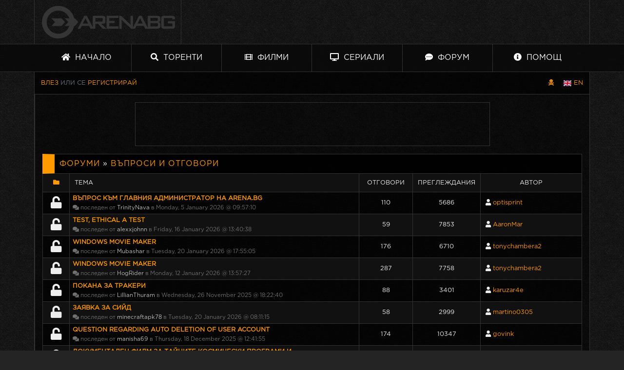

--- FILE ---
content_type: text/html; charset=UTF-8
request_url: https://arenabg.com/bg/forums/vyprosi-i-otgovori-f6.html
body_size: 24001
content:
<!doctype html>
<html lang="bg">
<head>
<meta charset="utf-8">
<title>Въпроси и отговори &raquo; Форуми &raquo; ArenaBG</title>
<meta name="description" content="Въпроси и отговори">

<meta name="viewport" content="width=device-width, initial-scale=1, shrink-to-fit=no">
<meta name="author" content="zxvf">
<link rel="alternate" hreflang="x-default" href="https://arenabg.com/en/forums/vyprosi-i-otgovori-f6.html">
<link rel="alternate" href="https://arenabg.com/bg/forums/vyprosi-i-otgovori-f6.html" hreflang="bg-bg">
<link rel="alternate" href="https://arenabg.com/en/forums/vyprosi-i-otgovori-f6.html" hreflang="en-gb">
<link rel="shortcut icon" href="https://cdn.arenabg.com/share/default/img/favicon.png">
<meta property="og:url" content="https://arenabg.com/bg/forums/vyprosi-i-otgovori-f6.html">
<meta property="og:type" content="article">
<meta property="og:title" content="Въпроси и отговори &raquo; Форуми">
<meta property="og:description" content="Въпроси и отговори">
<meta property="fb:app_id" content="505309802842924">

<link rel="preload" href="https://cdn.arenabg.com/share/default/css/fonts/GothaProReg.woff" as="font" type="font/woff" crossorigin>
<link rel="preload" href="https://cdn.arenabg.com/share/default/css/fonts/GothaProBla.woff" as="font" type="font/woff" crossorigin>
<link rel="preload" href="https://cdn.arenabg.com/share/default/css/fonts/GothaProLig.woff" as="font" type="font/woff" crossorigin>
<link rel="preload" href="https://cdn.arenabg.com/share/default/css/fonts/GothaProMed.woff" as="font" type="font/woff" crossorigin>
<link rel="preload" href="https://cdn.arenabg.com/share/default/css/fonts/GothaProLigIta.woff" as="font" type="font/woff" crossorigin>
<link rel="preload" href="https://cdn.arenabg.com/share/default/css/fonts/GothaProBol.woff" as="font" type="font/woff" crossorigin>
<link rel="preload" href="https://cdn.arenabg.com/share/default/css/fonts/GothamProMediumItalic.woff" as="font" type="font/woff" crossorigin>
<link href="https://cdn.arenabg.com/share/default/css/app.min.css?v=80df1b65bb3a5f8233bb3935ab62c080" media="all" rel="stylesheet">
<link rel="apple-touch-icon" sizes="180x180" href="https://cdn.arenabg.com/share/default/img/favicon/apple-touch-icon.png">
<link rel="icon" type="image/png" sizes="32x32" href="https://cdn.arenabg.com/share/default/img/favicon/favicon-32x32.png">
<link rel="icon" type="image/png" sizes="16x16" href="https://cdn.arenabg.com/share/default/img/favicon/favicon-16x16.png">
<meta name="clickaine-site-verification" content="143c5425cdbb3eda6de46172596fc093437f3ea47c21819aa0f3250309cf0fcecb53bc74caac56797d557fe0c6549ac37896b741fd06bd2a86c57e3558bef1dc">
<meta name="a.validate.02" content="6dVpJbDusLIIZNQAttL0n461KXQpZhZHhp8g">
<meta name="site-verification" content="fe793eeb059496fa591fd74b07a3c7a9">
</head>



<body>

	<div id="hover"></div>	
	
	<div id="overlay" class="d-none"></div>

	<header class="container">
		
		<div class="row align-items-center">
			
			<div class="col-12 col-sm-3 py-2"><a href="/bg/"><img rel="prefetch" src="https://cdn.arenabg.com/share/default/img/logo.png" alt="ArenaBG" width="273" height="67" class="d-block mx-auto m-2 m-md-0"></a></div>

			<div class="d-none d-sm-block col-sm-9 pr-sm-0">
			
				<div id="spot-1" class="border-left w-100 text-center">
				
					<div data-cl-spot="2090291"></div>

				</div>
				
			</div>
			
		</div>
		
	</header>
	
	<nav class="arena-nav d-none d-md-block nav-sticky">
	
		<div class="container d-sm-flex flex-column flex-md-row justify-content-between">
			
			<a class="py-3 border-right btn-special" href="/bg/"><i class="fas fa-home"></i> Начало</a>
			<a class="py-3 border-right btn-special" href="/bg/browse/"><i class="fas fa-search"></i> Торенти</a>
			<a class="py-3 border-right btn-special" href="/bg/catalog/filmi-c1.html"><i class="fas fa-film"></i> Филми</a>
			<a class="py-3 border-right btn-special" href="/bg/catalog/seriali-c2.html"><i class="fas fa-desktop"></i> Сериали</a>
			<a class="py-3 border-right" href="https://forum.arenabg.com" target="_blank"><i class="fas fa-comment-dots"></i> Форум</a>
			<a class="py-3" href="/bg/help/"><i class="fas fa-info-circle"></i> Помощ</a>
			
		</div>
		
	</nav>
	
	<nav class="arena-nav-mobile d-block d-sm-none">
	
		<div class="row no-gutters">
		
			<div class="col-6"><a class="py-3 px-3 nav-link" href="/bg/"><i class="fas fa-home"></i> Начало</a></div>
			<div class="col-6"><a class="py-3 px-3 nav-link" href="/bg/browse/"><i class="fas fa-search"></i> Торенти</a></div>
			<div class="col-6"><a class="py-3 px-3 nav-link" href="/bg/catalog/filmi-c1.html"><i class="fas fa-film"></i> Филми</a></div>
			<div class="col-6"><a class="py-3 px-3 nav-link" href="/bg/catalog/seriali-c2.html"><i class="fas fa-desktop"></i> Сериали</a></div>
			<div class="col-6"><a class="py-3 px-3 nav-link" href="https://forum.arenabg.com/" target="_blank"><i class="fas fa-comment-dots"></i> Форум</a></div>
			<div class="col-6"><a class="py-3 px-3 nav-link" href="/bg/help/"><i class="fas fa-info-circle"></i> Помощ</a></div>
			
		</ul>
		
	</nav>
	
	<main class="container border-bottom">
		
		
		<div class="row">
			
			<div class="col-8 col-md-10 col-nav text-left text-muted">

				
					<a class="d-md-inline-block" href="/bg/users/signin/">Влез</a> или се
					
					<a class="d-md-inline-block" href="/bg/users/signup/">Регистрирай</a>
					

				
			</div>

			<div class="col-4 col-md-2 col-nav text-right">
					
				
					<a href="/bg/pirate/" aria-label="Пиратски скин" class="change-skin mr-3" data-toggle="tooltip" title="Пиратски скин"><i class="fas fa-skull-crossbones"></i></a>
					

				
					<div class="d-inline text-white">
						
						
					</div>
					
				
					<div class="d-inline text-white">
						
						
							<a href="/en/forums/vyprosi-i-otgovori-f6.html"><span class="flag-icon flag-icon-en" alt="EN"></span> EN</a>
							
						
					</div>
					
					

			</div>
			
		</div>
		
		
		<div class="row">
			
			<div class="col-12 col-sm-12 col-md-12 col-lg-12 pb-3 pt-3" id="container">
				
				
				<div id="spot-4" class="mb-3 d-none d-sm-block border">
					
					<div data-cl-spot="2090291"></div>
					
				</div>
				
				<div id="spot-4-mobile" class="mb-3 d-none border">mobile spot 4</div>

				
<div class="row">

	<div class="col-12">
		
		<div class="card mb-3">
		
			<div class="card-header"><h1><a href="/bg/forums/">Форуми</a> &raquo; <a href="/bg/forums/vyprosi-i-otgovori-f6.html">Въпроси и отговори</a></h1></div>

			<div class="card-body table-responsive">
				
				<table class="table table-striped table-bordered border-top-none">
				
					<thead>
					
						<th class="text-center text-arena w-5"><i class="fa fa-folder"></i></th>
						<th class="topic">Тема</th>
						<th class="w-10 text-center topics">Отговори</th>
						<th class="w-10 comments">Преглeждания</th>
						<th class="last-comments text-center">Автор</th>

					</thead>
					
					<tbody>
						
							
							
							
							<tr>
							
								<td class="p-0 align-middle text-center">
								
									
										<i class="fas fa-unlock fa-2x"></i>
										
									
								</td>
								
								<td class="filename align-middle">
		
									<div class="position-relative">
											
										<div class="d-block">

											<a href="/bg/forums/vypros-kym-glavniya-administrator-na-arena-bg-t473476.html" class="font-weight-bold">ВЪПРОС КЪМ ГЛАВНИЯ АДМИНИСТРАТОР НА ARENA.BG</a>
											
											
										</div>
										
										
											<div class="d-block">
											
												<small>
													
													<i class="fa fa-comments"></i> последен от <a href="/bg/users/trinitynava-u4952260.html">TrinityNava</a> в Monday,  5 January 2026 @ 09:57:10
												
												</small>
												
											</div>
											
										
									</div>
									
								</td>
								<td class="align-middle text-center">
									
									
									
										110
										
									
								</td>
								<td class="align-middle text-center">5686</td>
								<td class="align-middle"><i class="fas fa-user"></i> <a href="/bg/users/optisprint-u238093.html">optisprint</a></td>

							</tr>
							
							
							
							
							<tr>
							
								<td class="p-0 align-middle text-center">
								
									
										<i class="fas fa-unlock fa-2x"></i>
										
									
								</td>
								
								<td class="filename align-middle">
		
									<div class="position-relative">
											
										<div class="d-block">

											<a href="/bg/forums/test-ethical-a-test-t468765.html" class="font-weight-bold">TEST, ETHICAL A TEST</a>
											
											
										</div>
										
										
											<div class="d-block">
											
												<small>
													
													<i class="fa fa-comments"></i> последен от <a href="/bg/users/alexxjohnn-u4966897.html">alexxjohnn</a> в Friday, 16 January 2026 @ 13:40:38
												
												</small>
												
											</div>
											
										
									</div>
									
								</td>
								<td class="align-middle text-center">
									
									
									
										59
										
									
								</td>
								<td class="align-middle text-center">7853</td>
								<td class="align-middle"><i class="fas fa-user"></i> <a href="/bg/users/aaronmar-u4462538.html">AaronMar</a></td>

							</tr>
							
							
							
							
							<tr>
							
								<td class="p-0 align-middle text-center">
								
									
										<i class="fas fa-unlock fa-2x"></i>
										
									
								</td>
								
								<td class="filename align-middle">
		
									<div class="position-relative">
											
										<div class="d-block">

											<a href="/bg/forums/windows-movie-maker-t467360.html" class="font-weight-bold">WINDOWS MOVIE MAKER</a>
											
											
										</div>
										
										
											<div class="d-block">
											
												<small>
													
													<i class="fa fa-comments"></i> последен от <a href="/bg/users/mubashar-u4967087.html">Mubashar</a> в Tuesday, 20 January 2026 @ 17:55:05
												
												</small>
												
											</div>
											
										
									</div>
									
								</td>
								<td class="align-middle text-center">
									
									
									
										176
										
									
								</td>
								<td class="align-middle text-center">6710</td>
								<td class="align-middle"><i class="fas fa-user"></i> <a href="/bg/users/tonychambera2-u4458536.html">tonychambera2</a></td>

							</tr>
							
							
							
							
							<tr>
							
								<td class="p-0 align-middle text-center">
								
									
										<i class="fas fa-unlock fa-2x"></i>
										
									
								</td>
								
								<td class="filename align-middle">
		
									<div class="position-relative">
											
										<div class="d-block">

											<a href="/bg/forums/windows-movie-maker-t467361.html" class="font-weight-bold">WINDOWS MOVIE MAKER</a>
											
											
										</div>
										
										
											<div class="d-block">
											
												<small>
													
													<i class="fa fa-comments"></i> последен от <a href="/bg/users/hogrider-u4963943.html">HogRider</a> в Monday, 12 January 2026 @ 13:57:27
												
												</small>
												
											</div>
											
										
									</div>
									
								</td>
								<td class="align-middle text-center">
									
									
									
										287
										
									
								</td>
								<td class="align-middle text-center">7758</td>
								<td class="align-middle"><i class="fas fa-user"></i> <a href="/bg/users/tonychambera2-u4458536.html">tonychambera2</a></td>

							</tr>
							
							
							
							
							<tr>
							
								<td class="p-0 align-middle text-center">
								
									
										<i class="fas fa-unlock fa-2x"></i>
										
									
								</td>
								
								<td class="filename align-middle">
		
									<div class="position-relative">
											
										<div class="d-block">

											<a href="/bg/forums/pokana-za-trakeri-t467357.html" class="font-weight-bold">ПОКАНА ЗА ТРАКЕРИ</a>
											
											
										</div>
										
										
											<div class="d-block">
											
												<small>
													
													<i class="fa fa-comments"></i> последен от <a href="/bg/users/lillianthuram-u4933511.html">LillianThuram</a> в Wednesday, 26 November 2025 @ 18:22:40
												
												</small>
												
											</div>
											
										
									</div>
									
								</td>
								<td class="align-middle text-center">
									
									
									
										88
										
									
								</td>
								<td class="align-middle text-center">3401</td>
								<td class="align-middle"><i class="fas fa-user"></i> <a href="/bg/users/karuzar4e-u2631.html">karuzar4e</a></td>

							</tr>
							
							
							
							
							<tr>
							
								<td class="p-0 align-middle text-center">
								
									
										<i class="fas fa-unlock fa-2x"></i>
										
									
								</td>
								
								<td class="filename align-middle">
		
									<div class="position-relative">
											
										<div class="d-block">

											<a href="/bg/forums/zayavka-za-siid-t467356.html" class="font-weight-bold">ЗАЯВКА ЗА СИЙД</a>
											
											
										</div>
										
										
											<div class="d-block">
											
												<small>
													
													<i class="fa fa-comments"></i> последен от <a href="/bg/users/minecraftapk78-u4957440.html">minecraftapk78</a> в Tuesday, 20 January 2026 @ 08:11:15
												
												</small>
												
											</div>
											
										
									</div>
									
								</td>
								<td class="align-middle text-center">
									
									
									
										58
										
									
								</td>
								<td class="align-middle text-center">2999</td>
								<td class="align-middle"><i class="fas fa-user"></i> <a href="/bg/users/martino0305-u915560.html">martino0305</a></td>

							</tr>
							
							
							
							
							<tr>
							
								<td class="p-0 align-middle text-center">
								
									
										<i class="fas fa-unlock fa-2x"></i>
										
									
								</td>
								
								<td class="filename align-middle">
		
									<div class="position-relative">
											
										<div class="d-block">

											<a href="/bg/forums/question-regarding-auto-deletion-of-user-account-t467355.html" class="font-weight-bold">QUESTION REGARDING AUTO DELETION OF USER ACCOUNT</a>
											
											
										</div>
										
										
											<div class="d-block">
											
												<small>
													
													<i class="fa fa-comments"></i> последен от <a href="/bg/users/manisha69-u4964108.html">manisha69</a> в Thursday, 18 December 2025 @ 12:41:55
												
												</small>
												
											</div>
											
										
									</div>
									
								</td>
								<td class="align-middle text-center">
									
									
									
										174
										
									
								</td>
								<td class="align-middle text-center">10347</td>
								<td class="align-middle"><i class="fas fa-user"></i> <a href="/bg/users/govink-u4412364.html">govink</a></td>

							</tr>
							
							
							
							
							<tr>
							
								<td class="p-0 align-middle text-center">
								
									
										<i class="fas fa-unlock fa-2x"></i>
										
									
								</td>
								
								<td class="filename align-middle">
		
									<div class="position-relative">
											
										<div class="d-block">

											<a href="/bg/forums/dokumentalen-film-za-tainite-kosmicheski-programi-i-tehnologii-teglete-t467352.html" class="font-weight-bold">ДОКУМЕНТАЛЕН ФИЛМ ЗА ТАЙНИТЕ КОСМИЧЕСКИ ПРОГРАМИ И...</a>
											
											
										</div>
										
										
											<div class="d-block">
											
												<small>
													
													<i class="fa fa-comments"></i> последен от <a href="/bg/users/mrsimon0007-u4959233.html">mrsimon0007</a> в Thursday, 18 December 2025 @ 19:50:10
												
												</small>
												
											</div>
											
										
									</div>
									
								</td>
								<td class="align-middle text-center">
									
									
									
										49
										
									
								</td>
								<td class="align-middle text-center">2525</td>
								<td class="align-middle"><i class="fas fa-user"></i> <a href="/bg/users/shenerh-u183997.html">shenerh</a></td>

							</tr>
							
							
							
							
							<tr>
							
								<td class="p-0 align-middle text-center">
								
									
										<i class="fas fa-unlock fa-2x"></i>
										
									
								</td>
								
								<td class="filename align-middle">
		
									<div class="position-relative">
											
										<div class="d-block">

											<a href="/bg/forums/zayavki-t467338.html" class="font-weight-bold">ЗАЯВКИ</a>
											
											
										</div>
										
										
											<div class="d-block">
											
												<small>
													
													<i class="fa fa-comments"></i> последен от <a href="/bg/users/muzamilimam83-u4967136.html">muzamilimam83</a> в Wednesday, 21 January 2026 @ 12:12:50
												
												</small>
												
											</div>
											
										
									</div>
									
								</td>
								<td class="align-middle text-center">
									
									
									
										52
										
									
								</td>
								<td class="align-middle text-center">2323</td>
								<td class="align-middle"><i class="fas fa-user"></i> <a href="/bg/users/naturalsynthetic-u230444.html">naturalsynthetic</a></td>

							</tr>
							
							
							
							
							<tr>
							
								<td class="p-0 align-middle text-center">
								
									
										<i class="fas fa-unlock fa-2x"></i>
										
									
								</td>
								
								<td class="filename align-middle">
		
									<div class="position-relative">
											
										<div class="d-block">

											<a href="/bg/forums/--t467337.html" class="font-weight-bold">ΠΡΟΒΛΗΜΑ ΜΕ ΚΑΤΕΒΑΣΜΑ ΤΑΙΝΙΑΣ</a>
											
											
										</div>
										
										
											<div class="d-block">
											
												<small>
													
													<i class="fa fa-comments"></i> последен от <a href="/bg/users/selectbb-u4958452.html">selectbb</a> в Wednesday,  3 September 2025 @ 20:01:22
												
												</small>
												
											</div>
											
										
									</div>
									
								</td>
								<td class="align-middle text-center">
									
									
									
										83
										
									
								</td>
								<td class="align-middle text-center">3680</td>
								<td class="align-middle"><i class="fas fa-user"></i> <a href="/bg/users/manolo007-u4267456.html">manolo007</a></td>

							</tr>
							
							
							
							
							<tr>
							
								<td class="p-0 align-middle text-center">
								
									
										<i class="fas fa-unlock fa-2x"></i>
										
									
								</td>
								
								<td class="filename align-middle">
		
									<div class="position-relative">
											
										<div class="d-block">

											<a href="/bg/forums/svalyane-na-torent-t466578.html" class="font-weight-bold">СВАЛЯНЕ НА ТОРЕНТ</a>
											
											
										</div>
										
										
											<div class="d-block">
											
												<small>
													
													<i class="fa fa-comments"></i> последен от <a href="/bg/users/kaleemjaan-u4962504.html">kaleemjaan</a> в Wednesday, 31 December 2025 @ 01:50:26
												
												</small>
												
											</div>
											
										
									</div>
									
								</td>
								<td class="align-middle text-center">
									
									
									
										71
										
									
								</td>
								<td class="align-middle text-center">10187</td>
								<td class="align-middle"><i class="fas fa-user"></i> <a href="/bg/users/jamesmetal-u3706435.html">jamesmetal</a></td>

							</tr>
							
							
							
							
							<tr>
							
								<td class="p-0 align-middle text-center">
								
									
										<i class="fas fa-unlock fa-2x"></i>
										
									
								</td>
								
								<td class="filename align-middle">
		
									<div class="position-relative">
											
										<div class="d-block">

											<a href="/bg/forums/kak-da-stana-yploudyr-t466577.html" class="font-weight-bold">КАК ДА СТАНА ЪПЛОУДЪР</a>
											
											
										</div>
										
										
											<div class="d-block">
											
												<small>
													
													<i class="fa fa-comments"></i> последен от <a href="/bg/users/andilov-u4961843.html">Andilov</a> в Friday, 16 January 2026 @ 16:34:52
												
												</small>
												
											</div>
											
										
									</div>
									
								</td>
								<td class="align-middle text-center">
									
									
									
										53
										
									
								</td>
								<td class="align-middle text-center">2887</td>
								<td class="align-middle"><i class="fas fa-user"></i> <a href="/bg/users/voxpopuli1_arenabg-u4193018.html">voxpopuli1_arenabg</a></td>

							</tr>
							
							
							
							
							<tr>
							
								<td class="p-0 align-middle text-center">
								
									
										<i class="fas fa-unlock fa-2x"></i>
										
									
								</td>
								
								<td class="filename align-middle">
		
									<div class="position-relative">
											
										<div class="d-block">

											<a href="/bg/forums/immortals-fenyx-rising-t466558.html" class="font-weight-bold">IMMORTALS FENYX RISING</a>
											
											
										</div>
										
										
											<div class="d-block">
											
												<small>
													
													<i class="fa fa-comments"></i> последен от <a href="/bg/users/movies123v-u4905932.html">movies123v</a> в Tuesday,  6 January 2026 @ 06:48:05
												
												</small>
												
											</div>
											
										
									</div>
									
								</td>
								<td class="align-middle text-center">
									
									
									
										106
										
									
								</td>
								<td class="align-middle text-center">4000</td>
								<td class="align-middle"><i class="fas fa-user"></i> <a href="/bg/users/npoto-u37829.html">nPoTo</a></td>

							</tr>
							
							
							
							
							<tr>
							
								<td class="p-0 align-middle text-center">
								
									
										<i class="fas fa-unlock fa-2x"></i>
										
									
								</td>
								
								<td class="filename align-middle">
		
									<div class="position-relative">
											
										<div class="d-block">

											<a href="/bg/forums/torenti-bez-siidyri-t466557.html" class="font-weight-bold">ТОРЕНТИ БЕЗ СИЙДЪРИ</a>
											
											
										</div>
										
										
											<div class="d-block">
											
												<small>
													
													<i class="fa fa-comments"></i> последен от <a href="/bg/users/ecsyrgray-u4964418.html">Ecsyrgray</a> в Wednesday,  7 January 2026 @ 06:15:58
												
												</small>
												
											</div>
											
										
									</div>
									
								</td>
								<td class="align-middle text-center">
									
									
									
										39
										
									
								</td>
								<td class="align-middle text-center">2700</td>
								<td class="align-middle"><i class="fas fa-user"></i> <a href="/bg/users/kriso12333-u3315258.html">Kriso12333</a></td>

							</tr>
							
							
							
							
							<tr>
							
								<td class="p-0 align-middle text-center">
								
									
										<i class="fas fa-unlock fa-2x"></i>
										
									
								</td>
								
								<td class="filename align-middle">
		
									<div class="position-relative">
											
										<div class="d-block">

											<a href="/bg/forums/shte-pusnete-li-rss-t466533.html" class="font-weight-bold">ЩЕ ПУСНЕТЕ ЛИ RSS?</a>
											
											
										</div>
										
										
											<div class="d-block">
											
												<small>
													
													<i class="fa fa-comments"></i> последен от <a href="/bg/users/aalyan123-u4967122.html">aalyan123</a> в Wednesday, 21 January 2026 @ 04:45:55
												
												</small>
												
											</div>
											
										
									</div>
									
								</td>
								<td class="align-middle text-center">
									
									
									
										401
										
									
								</td>
								<td class="align-middle text-center">12130</td>
								<td class="align-middle"><i class="fas fa-user"></i> <a href="/bg/users/shemata-u10828.html">shemata</a></td>

							</tr>
							
							
							
							
							<tr>
							
								<td class="p-0 align-middle text-center">
								
									
										<i class="fas fa-unlock fa-2x"></i>
										
									
								</td>
								
								<td class="filename align-middle">
		
									<div class="position-relative">
											
										<div class="d-block">

											<a href="/bg/forums/adobe-flash-player-t466530.html" class="font-weight-bold">ADOBE FLASH PLAYER</a>
											
											
										</div>
										
										
											<div class="d-block">
											
												<small>
													
													<i class="fa fa-comments"></i> последен от <a href="/bg/users/alexold-u4954965.html">Alexold</a> в Wednesday,  7 January 2026 @ 22:02:31
												
												</small>
												
											</div>
											
										
									</div>
									
								</td>
								<td class="align-middle text-center">
									
									
									
										54
										
									
								</td>
								<td class="align-middle text-center">4019</td>
								<td class="align-middle"><i class="fas fa-user"></i> <a href="/bg/users/mihaliat-u3629654.html">mihaliat</a></td>

							</tr>
							
							
							
							
							<tr>
							
								<td class="p-0 align-middle text-center">
								
									
										<i class="fas fa-unlock fa-2x"></i>
										
									
								</td>
								
								<td class="filename align-middle">
		
									<div class="position-relative">
											
										<div class="d-block">

											<a href="/bg/forums/redakciya-na-profil-t466522.html" class="font-weight-bold">РЕДАКЦИЯ НА ПРОФИЛ</a>
											
											
										</div>
										
										
											<div class="d-block">
											
												<small>
													
													<i class="fa fa-comments"></i> последен от <a href="/bg/users/jamesu-u4964576.html">jamesu</a> в Wednesday, 14 January 2026 @ 12:24:23
												
												</small>
												
											</div>
											
										
									</div>
									
								</td>
								<td class="align-middle text-center">
									
									
									
										60
										
									
								</td>
								<td class="align-middle text-center">2632</td>
								<td class="align-middle"><i class="fas fa-user"></i> <a href="/bg/users/angello-u24555.html">AnGeLLo</a></td>

							</tr>
							
							
							
							
							<tr>
							
								<td class="p-0 align-middle text-center">
								
									
										<i class="fas fa-unlock fa-2x"></i>
										
									
								</td>
								
								<td class="filename align-middle">
		
									<div class="position-relative">
											
										<div class="d-block">

											<a href="/bg/forums/siidvane-t466520.html" class="font-weight-bold">СИЙДВАНЕ</a>
											
											
										</div>
										
										
											<div class="d-block">
											
												<small>
													
													<i class="fa fa-comments"></i> последен от <a href="/bg/users/warda-u4964608.html">warda</a> в Thursday, 25 December 2025 @ 16:03:46
												
												</small>
												
											</div>
											
										
									</div>
									
								</td>
								<td class="align-middle text-center">
									
									
									
										42
										
									
								</td>
								<td class="align-middle text-center">3079</td>
								<td class="align-middle"><i class="fas fa-user"></i> <a href="/bg/users/patence-78-u325610.html">patence 78</a></td>

							</tr>
							
							
							
							
							<tr>
							
								<td class="p-0 align-middle text-center">
								
									
										<i class="fas fa-unlock fa-2x"></i>
										
									
								</td>
								
								<td class="filename align-middle">
		
									<div class="position-relative">
											
										<div class="d-block">

											<a href="/bg/forums/razdel-filmi-t466507.html" class="font-weight-bold">РАЗДЕЛ ФИЛМИ</a>
											
											
										</div>
										
										
											<div class="d-block">
											
												<small>
													
													<i class="fa fa-comments"></i> последен от <a href="/bg/users/lesley-u4966705.html">Lesley</a> в Monday, 12 January 2026 @ 05:20:44
												
												</small>
												
											</div>
											
										
									</div>
									
								</td>
								<td class="align-middle text-center">
									
									
									
										45
										
									
								</td>
								<td class="align-middle text-center">2518</td>
								<td class="align-middle"><i class="fas fa-user"></i> <a href="/bg/users/69-u62978.html">69</a></td>

							</tr>
							
							
							
							
							<tr>
							
								<td class="p-0 align-middle text-center">
								
									
										<i class="fas fa-unlock fa-2x"></i>
										
									
								</td>
								
								<td class="filename align-middle">
		
									<div class="position-relative">
											
										<div class="d-block">

											<a href="/bg/forums/dht-t466505.html" class="font-weight-bold">DHT</a>
											
											
										</div>
										
										
											<div class="d-block">
											
												<small>
													
													<i class="fa fa-comments"></i> последен от <a href="/bg/users/merryflee-u4965292.html">merryflee</a> в Monday,  5 January 2026 @ 08:46:07
												
												</small>
												
											</div>
											
										
									</div>
									
								</td>
								<td class="align-middle text-center">
									
									
									
										211
										
									
								</td>
								<td class="align-middle text-center">5291</td>
								<td class="align-middle"><i class="fas fa-user"></i> <a href="/bg/users/ziknat-u44353.html">ziknat</a></td>

							</tr>
							
							
							
							
							<tr>
							
								<td class="p-0 align-middle text-center">
								
									
										<i class="fas fa-unlock fa-2x"></i>
										
									
								</td>
								
								<td class="filename align-middle">
		
									<div class="position-relative">
											
										<div class="d-block">

											<a href="/bg/forums/problem-s-koeficient-t466341.html" class="font-weight-bold">ПРОБЛЕМ С КОЕФИЦИЕНТ</a>
											
											
										</div>
										
										
											<div class="d-block">
											
												<small>
													
													<i class="fa fa-comments"></i> последен от <a href="/bg/users/tvmon-u4965821.html">tvmon</a> в Sunday, 11 January 2026 @ 15:56:38
												
												</small>
												
											</div>
											
										
									</div>
									
								</td>
								<td class="align-middle text-center">
									
									
									
										72
										
									
								</td>
								<td class="align-middle text-center">3111</td>
								<td class="align-middle"><i class="fas fa-user"></i> <a href="/bg/users/winman-u4134572.html">Winman</a></td>

							</tr>
							
							
							
							
							<tr>
							
								<td class="p-0 align-middle text-center">
								
									
										<i class="fas fa-unlock fa-2x"></i>
										
									
								</td>
								
								<td class="filename align-middle">
		
									<div class="position-relative">
											
										<div class="d-block">

											<a href="/bg/forums/lipsvat-kategoriite-ot-razdela-xxx-t462026.html" class="font-weight-bold">ЛИПСВАТ КАТЕГОРИИТЕ ОТ РАЗДЕЛА XXX</a>
											
											
										</div>
										
										
											<div class="d-block">
											
												<small>
													
													<i class="fa fa-comments"></i> последен от <a href="/bg/users/kavaxa2263-u4966026.html">kavaxa2263</a> в Saturday, 10 January 2026 @ 11:41:41
												
												</small>
												
											</div>
											
										
									</div>
									
								</td>
								<td class="align-middle text-center">
									
									
									
										45
										
									
								</td>
								<td class="align-middle text-center">4042</td>
								<td class="align-middle"><i class="fas fa-user"></i> <a href="/bg/users/goldcup-u4337049.html">goldcup</a></td>

							</tr>
							
							
							
							
							<tr>
							
								<td class="p-0 align-middle text-center">
								
									
										<i class="fas fa-unlock fa-2x"></i>
										
									
								</td>
								
								<td class="filename align-middle">
		
									<div class="position-relative">
											
										<div class="d-block">

											<a href="/bg/forums/gledane-onlain-filmi-t462020.html" class="font-weight-bold">ГЛЕДАНЕ, ОНЛАИН, ФИЛМИ</a>
											
											
										</div>
										
										
											<div class="d-block">
											
												<small>
													
													<i class="fa fa-comments"></i> последен от <a href="/bg/users/sameerseo96-u4954015.html">sameerseo96</a> в Wednesday, 24 December 2025 @ 16:20:18
												
												</small>
												
											</div>
											
										
									</div>
									
								</td>
								<td class="align-middle text-center">
									
									
									
										291
										
									
								</td>
								<td class="align-middle text-center">12108</td>
								<td class="align-middle"><i class="fas fa-user"></i> <a href="/bg/users/billyboyz-u4187087.html">billyboyz</a></td>

							</tr>
							
							
							
							
							<tr>
							
								<td class="p-0 align-middle text-center">
								
									
										<i class="fas fa-unlock fa-2x"></i>
										
									
								</td>
								
								<td class="filename align-middle">
		
									<div class="position-relative">
											
										<div class="d-block">

											<a href="/bg/forums/pensionirane-t461977.html" class="font-weight-bold">ПЕНСИОНИРАНЕ</a>
											
											
										</div>
										
										
											<div class="d-block">
											
												<small>
													
													<i class="fa fa-comments"></i> последен от <a href="/bg/users/kevivikrellano-u4967124.html">KeviVikrellano</a> в Wednesday, 21 January 2026 @ 05:27:12
												
												</small>
												
											</div>
											
										
									</div>
									
								</td>
								<td class="align-middle text-center">
									
									
									
										40
										
									
								</td>
								<td class="align-middle text-center">2878</td>
								<td class="align-middle"><i class="fas fa-user"></i> <a href="/bg/users/thedaddy-u492.html">TheDaddy</a></td>

							</tr>
							
							
							
							
							<tr>
							
								<td class="p-0 align-middle text-center">
								
									
										<i class="fas fa-unlock fa-2x"></i>
										
									
								</td>
								
								<td class="filename align-middle">
		
									<div class="position-relative">
											
										<div class="d-block">

											<a href="/bg/forums/iztriite-filmi-ot-lyubimi-t461959.html" class="font-weight-bold">ИЗТРИЙТЕ ФИЛМИ ОТ ЛЮБИМИ</a>
											
											
										</div>
										
										
											<div class="d-block">
											
												<small>
													
													<i class="fa fa-comments"></i> последен от <a href="/bg/users/ethancole53-u4965811.html">ethancole53</a> в Friday,  9 January 2026 @ 06:35:09
												
												</small>
												
											</div>
											
										
									</div>
									
								</td>
								<td class="align-middle text-center">
									
									
									
										41
										
									
								</td>
								<td class="align-middle text-center">3065</td>
								<td class="align-middle"><i class="fas fa-user"></i> <a href="/bg/users/cheliosu-u182956.html">Cheliosu</a></td>

							</tr>
							
							
							
							
							<tr>
							
								<td class="p-0 align-middle text-center">
								
									
										<i class="fas fa-unlock fa-2x"></i>
										
									
								</td>
								
								<td class="filename align-middle">
		
									<div class="position-relative">
											
										<div class="d-block">

											<a href="/bg/forums/xxx-razdel-t461928.html" class="font-weight-bold">XXX РАЗДЕЛ</a>
											
											
										</div>
										
										
											<div class="d-block">
											
												<small>
													
													<i class="fa fa-comments"></i> последен от <a href="/bg/users/ljx886-u4956189.html">ljx886</a> в Friday,  9 January 2026 @ 09:30:23
												
												</small>
												
											</div>
											
										
									</div>
									
								</td>
								<td class="align-middle text-center">
									
									
									
										147
										
									
								</td>
								<td class="align-middle text-center">5495</td>
								<td class="align-middle"><i class="fas fa-user"></i> <a href="/bg/users/timer12-u4165673.html">timer12</a></td>

							</tr>
							
							
							
							
							<tr>
							
								<td class="p-0 align-middle text-center">
								
									
										<i class="fas fa-unlock fa-2x"></i>
										
									
								</td>
								
								<td class="filename align-middle">
		
									<div class="position-relative">
											
										<div class="d-block">

											<a href="/bg/forums/subtitri-kym-torent-t461867.html" class="font-weight-bold">СУБТИТРИ КЪМ ТОРЕНТ</a>
											
											
										</div>
										
										
											<div class="d-block">
											
												<small>
													
													<i class="fa fa-comments"></i> последен от <a href="/bg/users/andilov-u4961843.html">Andilov</a> в Friday, 16 January 2026 @ 16:51:48
												
												</small>
												
											</div>
											
										
									</div>
									
								</td>
								<td class="align-middle text-center">
									
									
									
										52
										
									
								</td>
								<td class="align-middle text-center">4168</td>
								<td class="align-middle"><i class="fas fa-user"></i> <a href="/bg/users/ballistixx-u284774.html">ballistixx</a></td>

							</tr>
							
							
							
							
							<tr>
							
								<td class="p-0 align-middle text-center">
								
									
										<i class="fas fa-unlock fa-2x"></i>
										
									
								</td>
								
								<td class="filename align-middle">
		
									<div class="position-relative">
											
										<div class="d-block">

											<a href="/bg/forums/arenaplay-t461832.html" class="font-weight-bold">ARENAPLAY</a>
											
											
										</div>
										
										
											<div class="d-block">
											
												<small>
													
													<i class="fa fa-comments"></i> последен от <a href="/bg/users/aniaqueen232-u4891777.html">aniaqueen232</a> в Tuesday, 20 January 2026 @ 19:58:55
												
												</small>
												
											</div>
											
										
									</div>
									
								</td>
								<td class="align-middle text-center">
									
									
									
										79
										
									
								</td>
								<td class="align-middle text-center">3700</td>
								<td class="align-middle"><i class="fas fa-user"></i> <a href="/bg/users/-u950686.html">Ð¸Ð²ÐºÐ¾Ð½Ð¸</a></td>

							</tr>
							
							
							
							
							<tr>
							
								<td class="p-0 align-middle text-center">
								
									
										<i class="fas fa-unlock fa-2x"></i>
										
									
								</td>
								
								<td class="filename align-middle">
		
									<div class="position-relative">
											
										<div class="d-block">

											<a href="/bg/forums/arenaplay-t461827.html" class="font-weight-bold">ARENAPLAY</a>
											
											
										</div>
										
										
											<div class="d-block">
											
												<small>
													
													<i class="fa fa-comments"></i> последен от <a href="/bg/users/alex421-u4964379.html">alex421</a> в Monday, 22 December 2025 @ 15:12:17
												
												</small>
												
											</div>
											
										
									</div>
									
								</td>
								<td class="align-middle text-center">
									
									
									
										81
										
									
								</td>
								<td class="align-middle text-center">4232</td>
								<td class="align-middle"><i class="fas fa-user"></i> <a href="/bg/users/juliansk8-u98325.html">juliansk8</a></td>

							</tr>
							
							
							
							
							<tr>
							
								<td class="p-0 align-middle text-center">
								
									
										<i class="fas fa-unlock fa-2x"></i>
										
									
								</td>
								
								<td class="filename align-middle">
		
									<div class="position-relative">
											
										<div class="d-block">

											<a href="/bg/forums/svalyane-na-igri-bez-siidyri-t461801.html" class="font-weight-bold">СВАЛЯНЕ НА ИГРИ БЕЗ СИЙДЪРИ</a>
											
											
										</div>
										
										
											<div class="d-block">
											
												<small>
													
													<i class="fa fa-comments"></i> последен от <a href="/bg/users/ryansmith53-u4954113.html">ryansmith53</a> в Wednesday,  7 January 2026 @ 11:14:37
												
												</small>
												
											</div>
											
										
									</div>
									
								</td>
								<td class="align-middle text-center">
									
									
									
										83
										
									
								</td>
								<td class="align-middle text-center">5271</td>
								<td class="align-middle"><i class="fas fa-user"></i> <a href="/bg/users/aank-u895408.html">AANK</a></td>

							</tr>
							
							
							
							
							<tr>
							
								<td class="p-0 align-middle text-center">
								
									
										<i class="fas fa-unlock fa-2x"></i>
										
									
								</td>
								
								<td class="filename align-middle">
		
									<div class="position-relative">
											
										<div class="d-block">

											<a href="/bg/forums/po-malyk-razmer-na-4play-failove--t461800.html" class="font-weight-bold">ПО-МАЛЪК РАЗМЕР НА 4PLAY ФАЙЛОВЕ.</a>
											
											
										</div>
										
										
											<div class="d-block">
											
												<small>
													
													<i class="fa fa-comments"></i> последен от <a href="/bg/users/jalann-u4937782.html">jalann</a> в Thursday,  8 January 2026 @ 14:18:57
												
												</small>
												
											</div>
											
										
									</div>
									
								</td>
								<td class="align-middle text-center">
									
									
									
										46
										
									
								</td>
								<td class="align-middle text-center">2961</td>
								<td class="align-middle"><i class="fas fa-user"></i> <a href="/bg/users/kuchkata-u49131.html">Kuchkata</a></td>

							</tr>
							
							
							
							
							<tr>
							
								<td class="p-0 align-middle text-center">
								
									
										<i class="fas fa-unlock fa-2x"></i>
										
									
								</td>
								
								<td class="filename align-middle">
		
									<div class="position-relative">
											
										<div class="d-block">

											<a href="/bg/forums/kyde-sa-linkovete-kym-imdb-i-kym-drugite-torenti-za-syshtiya-film-v-sekciya-filmi-t461794.html" class="font-weight-bold">КЪДЕ СА ЛИНКОВЕТЕ КЪМ IMDB И КЪМ ДРУГИТЕ ТОРЕНТИ ЗА...</a>
											
											
										</div>
										
										
											<div class="d-block">
											
												<small>
													
													<i class="fa fa-comments"></i> последен от <a href="/bg/users/jalann-u4937782.html">jalann</a> в Thursday,  8 January 2026 @ 14:19:56
												
												</small>
												
											</div>
											
										
									</div>
									
								</td>
								<td class="align-middle text-center">
									
									
									
										46
										
									
								</td>
								<td class="align-middle text-center">3248</td>
								<td class="align-middle"><i class="fas fa-user"></i> <a href="/bg/users/datasyd-u27811.html">datasyd</a></td>

							</tr>
							
							
							
							
							<tr>
							
								<td class="p-0 align-middle text-center">
								
									
										<i class="fas fa-unlock fa-2x"></i>
										
									
								</td>
								
								<td class="filename align-middle">
		
									<div class="position-relative">
											
										<div class="d-block">

											<a href="/bg/forums/subtitrite-v-onlain-gledane-t217236.html" class="font-weight-bold">СУБТИТРИТЕ В ОНЛАЙН ГЛЕДАНЕ</a>
											
											
										</div>
										
										
											<div class="d-block">
											
												<small>
													
													<i class="fa fa-comments"></i> последен от <a href="/bg/users/zimoweb-u4964670.html">zimoweb</a> в Saturday, 17 January 2026 @ 02:47:53
												
												</small>
												
											</div>
											
										
									</div>
									
								</td>
								<td class="align-middle text-center">
									
									
									
										109
										
									
								</td>
								<td class="align-middle text-center">6153</td>
								<td class="align-middle"><i class="fas fa-user"></i> <a href="/bg/users/vankicha-u12287.html">Vankicha</a></td>

							</tr>
							
							
							
							
							<tr>
							
								<td class="p-0 align-middle text-center">
								
									
										<i class="fas fa-unlock fa-2x"></i>
										
									
								</td>
								
								<td class="filename align-middle">
		
									<div class="position-relative">
											
										<div class="d-block">

											<a href="/bg/forums/lipsvashti-torenti-t217226.html" class="font-weight-bold">ЛИПСВАЩИ ТОРЕНТИ</a>
											
											
										</div>
										
										
											<div class="d-block">
											
												<small>
													
													<i class="fa fa-comments"></i> последен от <a href="/bg/users/getossa-u4965682.html">getossa</a> в Wednesday,  7 January 2026 @ 06:19:47
												
												</small>
												
											</div>
											
										
									</div>
									
								</td>
								<td class="align-middle text-center">
									
									
									
										52
										
									
								</td>
								<td class="align-middle text-center">3431</td>
								<td class="align-middle"><i class="fas fa-user"></i> <a href="/bg/users/lordterror-u27818.html">lordterror</a></td>

							</tr>
							
							
							
							
							<tr>
							
								<td class="p-0 align-middle text-center">
								
									
										<i class="fas fa-unlock fa-2x"></i>
										
									
								</td>
								
								<td class="filename align-middle">
		
									<div class="position-relative">
											
										<div class="d-block">

											<a href="/bg/forums/gaden-skin-t217225.html" class="font-weight-bold">ГАДЕН СКИН</a>
											
											
										</div>
										
										
											<div class="d-block">
											
												<small>
													
													<i class="fa fa-comments"></i> последен от <a href="/bg/users/annesmith02-u4961626.html">annesmith02</a> в Wednesday, 12 November 2025 @ 07:26:11
												
												</small>
												
											</div>
											
										
									</div>
									
								</td>
								<td class="align-middle text-center">
									
									
									
										53
										
									
								</td>
								<td class="align-middle text-center">6109</td>
								<td class="align-middle"><i class="fas fa-user"></i> <a href="/bg/users/egenkov-u71275.html">egenkov</a></td>

							</tr>
							
							
							
							
							<tr>
							
								<td class="p-0 align-middle text-center">
								
									
										<i class="fas fa-unlock fa-2x"></i>
										
									
								</td>
								
								<td class="filename align-middle">
		
									<div class="position-relative">
											
										<div class="d-block">

											<a href="/bg/forums/lipsvat-mi-kategorite-t217224.html" class="font-weight-bold">ЛИПСВАТ МИ КАТЕГОРИТЕ</a>
											
											
										</div>
										
										
											<div class="d-block">
											
												<small>
													
													<i class="fa fa-comments"></i> последен от <a href="/bg/users/jamesvenis-u4967086.html">jamesvenis</a> в Tuesday, 20 January 2026 @ 16:24:36
												
												</small>
												
											</div>
											
										
									</div>
									
								</td>
								<td class="align-middle text-center">
									
									
									
										63
										
									
								</td>
								<td class="align-middle text-center">3299</td>
								<td class="align-middle"><i class="fas fa-user"></i> <a href="/bg/users/tohi-u105343.html">Tohi</a></td>

							</tr>
							
							
							
							
							<tr>
							
								<td class="p-0 align-middle text-center">
								
									
										<i class="fas fa-unlock fa-2x"></i>
										
									
								</td>
								
								<td class="filename align-middle">
		
									<div class="position-relative">
											
										<div class="d-block">

											<a href="/bg/forums/moje-li-da-vyrnem-stariya-sait-t217222.html" class="font-weight-bold">МОЖЕ ЛИ ДА ВЪРНЕМ СТАРИЯ САЙТ?</a>
											
											
										</div>
										
										
											<div class="d-block">
											
												<small>
													
													<i class="fa fa-comments"></i> последен от <a href="/bg/users/wooaja-u4943833.html">WooAja</a> в Monday, 25 August 2025 @ 00:59:54
												
												</small>
												
											</div>
											
										
									</div>
									
								</td>
								<td class="align-middle text-center">
									
									
									
										77
										
									
								</td>
								<td class="align-middle text-center">9594</td>
								<td class="align-middle"><i class="fas fa-user"></i> <a href="/bg/users/cp40-u4260668.html">cp40</a></td>

							</tr>
							
							
							
							
							<tr>
							
								<td class="p-0 align-middle text-center">
								
									
										<i class="fas fa-unlock fa-2x"></i>
										
									
								</td>
								
								<td class="filename align-middle">
		
									<div class="position-relative">
											
										<div class="d-block">

											<a href="/bg/forums/arena-t217221.html" class="font-weight-bold">ARENA</a>
											
											
										</div>
										
										
											<div class="d-block">
											
												<small>
													
													<i class="fa fa-comments"></i> последен от <a href="/bg/users/usikpupik-u4962979.html">usikpupik</a> в Monday,  5 January 2026 @ 00:26:18
												
												</small>
												
											</div>
											
										
									</div>
									
								</td>
								<td class="align-middle text-center">
									
									
									
										56
										
									
								</td>
								<td class="align-middle text-center">7234</td>
								<td class="align-middle"><i class="fas fa-user"></i> <a href="/bg/users/krasi_cyprus-u3336595.html">krasi_cyprus</a></td>

							</tr>
							
							
							
							
							<tr>
							
								<td class="p-0 align-middle text-center">
								
									
										<i class="fas fa-unlock fa-2x"></i>
										
									
								</td>
								
								<td class="filename align-middle">
		
									<div class="position-relative">
											
										<div class="d-block">

											<a href="/bg/forums/tyrsachkata-ne-raboti-t217220.html" class="font-weight-bold">ТЪРСАЧКАТА НЕ РАБОТИ</a>
											
											
										</div>
										
										
											<div class="d-block">
											
												<small>
													
													<i class="fa fa-comments"></i> последен от <a href="/bg/users/usikpupik-u4962979.html">usikpupik</a> в Monday,  5 January 2026 @ 00:26:43
												
												</small>
												
											</div>
											
										
									</div>
									
								</td>
								<td class="align-middle text-center">
									
									
									
										48
										
									
								</td>
								<td class="align-middle text-center">3289</td>
								<td class="align-middle"><i class="fas fa-user"></i> <a href="/bg/users/jjd-u59342.html">jjd</a></td>

							</tr>
							
							
							
							
							<tr>
							
								<td class="p-0 align-middle text-center">
								
									
										<i class="fas fa-unlock fa-2x"></i>
										
									
								</td>
								
								<td class="filename align-middle">
		
									<div class="position-relative">
											
										<div class="d-block">

											<a href="/bg/forums/programi-igri-i-muzika-t5.html" class="font-weight-bold">PROGRAMI IGRI I MUZIKA</a>
											
											
										</div>
										
										
											<div class="d-block">
											
												<small>
													
													<i class="fa fa-comments"></i> последен от <a href="/bg/users/chhotu-u4964577.html">chhotu</a> в Tuesday, 20 January 2026 @ 06:39:11
												
												</small>
												
											</div>
											
										
									</div>
									
								</td>
								<td class="align-middle text-center">
									
									
									
										172
										
									
								</td>
								<td class="align-middle text-center">5619</td>
								<td class="align-middle"><i class="fas fa-user"></i> <a href="/bg/users/svetljo-u12424.html">SVETLJO</a></td>

							</tr>
							
							
							
							
							<tr>
							
								<td class="p-0 align-middle text-center">
								
									
										<i class="fas fa-unlock fa-2x"></i>
										
									
								</td>
								
								<td class="filename align-middle">
		
									<div class="position-relative">
											
										<div class="d-block">

											<a href="/bg/forums/programi-igri-i-muzika-t4.html" class="font-weight-bold">PROGRAMI IGRI I MUZIKA</a>
											
											
										</div>
										
										
											<div class="d-block">
											
												<small>
													
													<i class="fa fa-comments"></i> последен от <a href="/bg/users/fetter46-u4959876.html">Fetter46</a> в Friday, 26 December 2025 @ 12:56:31
												
												</small>
												
											</div>
											
										
									</div>
									
								</td>
								<td class="align-middle text-center">
									
									
									
										182
										
									
								</td>
								<td class="align-middle text-center">5602</td>
								<td class="align-middle"><i class="fas fa-user"></i> <a href="/bg/users/svetljo-u12424.html">SVETLJO</a></td>

							</tr>
							
						
					</tbody>
					
				</table>
				
			</div>
			
				
				<div class="card-footer border-right border-left border-bottom border-top-0">
					
					<div class="text-center text-muted mb-3">Показване на страница 1 от общо 2 страници</div>
					
					
						<nav>

							<ul class="pagination justify-content-center">
								
								<li class="page-item disabled "><a class="page-link" href="">&laquo;</a></li>
								<li class="page-item disabled "><a class="page-link" href="">&lsaquo;</a></li>
								<li class="page-item  active"><a class="page-link" href="/bg/forums/vyprosi-i-otgovori-f6.html?page=1">1</a></li>
								<li class="page-item  "><a class="page-link" href="/bg/forums/vyprosi-i-otgovori-f6.html?page=2">2</a></li>
								<li class="page-item  "><a class="page-link" href="/bg/forums/vyprosi-i-otgovori-f6.html?page=2">&rsaquo;</a></li>
								<li class="page-item  "><a class="page-link" href="/bg/forums/vyprosi-i-otgovori-f6.html?page=2">&raquo;</a></li>

							</ul>
							
						</nav>
						

				</div>
				


		</div>
		
	</div>
	
</div>



			</div>
			
		</div>
		
		<div class="row">
			
			<div class="col-md-4 text-center"><a href="https://studioweb.bg" target="_blank">Мобилни и уеб приложения от СТУДИОУЕБ.БГ</a></div>
			<div class="col-md-4 text-center"><a href="https://expozy.com/" target="_blank">Онлайн магазин и ЕРП от Expozy.com</a></div>

		</div>
		
	</main>
	
	<script>
		/*! lozad.js - v1.0.8 - 2017-10-13
		* https://github.com/ApoorvSaxena/lozad.js
		* Copyright (c) 2017 Apoorv Saxena; Licensed MIT */
		!function(t,e){"object"==typeof exports&&"undefined"!=typeof module?module.exports=e():"function"==typeof define&&define.amd?define(e):t.lozad=e()}(this,function(){"use strict";function t(t){t.setAttribute("data-loaded",!0)}var e=Object.assign||function(t){for(var e=1;e<arguments.length;e++){var r=arguments[e];for(var o in r)Object.prototype.hasOwnProperty.call(r,o)&&(t[o]=r[o])}return t},r={rootMargin:"0px",threshold:0,load:function(t){t.getAttribute("data-src")&&(t.src=t.getAttribute("data-src")),t.getAttribute("data-srcset")&&(t.srcset=t.getAttribute("data-srcset")),t.getAttribute("data-background-image")&&(t.style.backgroundImage="url("+t.getAttribute("data-background-image")+")")}},o=function(t){return"true"===t.getAttribute("data-loaded")},n=function(e){return function(r,n){r.forEach(function(r){r.intersectionRatio>0&&(n.unobserve(r.target),o(r.target)||(e(r.target),t(r.target)))})}};return function(){var a=arguments.length>0&&void 0!==arguments[0]?arguments[0]:".lozad",i=arguments.length>1&&void 0!==arguments[1]?arguments[1]:{},u=e({},r,i),d=u.rootMargin,c=u.threshold,s=u.load,g=void 0;return window.IntersectionObserver&&(g=new IntersectionObserver(n(s),{rootMargin:d,threshold:c})),{observe:function(){for(var e=document.querySelectorAll(a),r=0;r<e.length;r++)o(e[r])||(g?g.observe(e[r]):(s(e[r]),t(e[r])))},triggerLoad:function(e){o(e)||(s(e),t(e))}}}});
	</script>
	<script>var language = "bg";const observer = lozad(); observer.observe();</script>
	<script src="https://cdnjs.cloudflare.com/ajax/libs/require.js/2.3.6/require.min.js" data-main="https://cdn.arenabg.com/share/default/js/app.min.js?v=162b32a086b2bb2c0edc8115006b39aa"></script>
	<script async src="https://www.googletagmanager.com/gtag/js?id=G-L6SCZY20B9"></script>
	<script>window.dataLayer = window.dataLayer || []; function gtag() { dataLayer.push(arguments); } gtag('js', new Date()); gtag('config', 'G-L6SCZY20B9');</script>	
	
	<script data-cfasync="false" data-clbaid="" async src="//deductgreedyheadroom.com/bn.js" onerror="acwbn(16)" onload="acwbn(16)"></script>
	<script data-cfasync="false">!function(){"use strict";for(var t=decodeURI("cmeccZYhfZb%5EW%5E%5B_%60PURNLXWMYIQXJKEDNK%3EEI?M!K;B@@B3553A0%3E4:=))%25$7*4&-.4%22d/~&*%7B&!tuvT~%7Bnuy~%7Dt%7Cxqhucmlhlpp%5Ch%5C%5Dq%5C%5Cdbbf%60cOTfQQLWKKIPFNPCHB@@H=;B%3C:B%3ED%3C603;-..*..*%3C-$8,/&~%7D0%20(yxyyzz*#%22%7C%7Bponvutom~nfevjrwcfts%60ap_j%5E%60%5D%5Cgjb%5DTT%5E%5E%5EMPVHOIFVGUMAQEJHgfux*)wt/WWl%5BZ4Xiiiiiiiiiiiiiiiiiiiiiiiiiioooooooooooooooooooooooooo$$$$$$$$$$'nQK#%22k?FkhfPezwa49cPd%60k_%5D-YVRjX-85UR$8(55~%7D!)%7C%7C%7D~***'%7C!x%7C~qnx%5E~xzhmjlwvqs9-,_a%5BlqeYYUgS%7DKL/.:%3E0hs%5CZKpzHBLRC").replace(/((\x40){2})/g,"$2").split("").map(((t,n)=>{const o=t.charCodeAt(0)-32;return o>=0&&o<95?String.fromCharCode(32+(o+n)%95):t})).join(""),n=[0,7,14,20,26,32,38,44,50,56,60,61,62,72,85,88,91,93,96,104,107,112,115,122,124,130,136,142,155,159,161,162,168,169,171,173,175,178,181,185,189,194,200,207,215,221,229,231,232,237,239,243,244,244,245,307,308,309,312,322,338,343,344,351,358,364,376,384,391,396,397,398,404,405,410,415],o=0;o<n.length-1;o++)n[o]=t.substring(n[o],n[o+1]);var r=[n[0],n[1],n[2],n[3],n[4],n[5],n[6],n[7],n[8]];r.push(r[0]+n[9]);var i=window,s=i.Math,e=i.Error,c=i.RegExp,u=i.document,l=i.Uint8Array,h=i.Date.now,f=s.floor,a=s.random,d=i.JSON.stringify,v=i.String.fromCharCode;o=[r[5],n[10]+r[6],n[11]+r[6],n[12],n[13],n[14],n[15],n[16],n[17],n[18]];const w=n[19]+r[7],E={2:w+n[20],15:w+n[20],9:w+r[3],16:w+r[3],10:w+r[2],17:w+r[2],19:w+n[21],20:w+n[21],21:w+n[21]},C=n[22]+r[7],p={2:r[1],15:r[1],9:r[3],16:r[3],10:r[2],17:r[2],5:n[23],7:n[23],19:n[21],20:n[21],21:n[21]},B={15:n[24],16:n[25],17:n[26],19:r[4],20:r[4],21:r[4]},$=n[27],x=$+n[28],g=$+r[5],D=n[29]+r[0]+n[30],y=n[31],K=y+(r[0]+n[32]),m=y+r[9],z=y+(r[9]+n[33]),P=[n[34],n[35],n[36],n[37],n[38],n[39],n[40],n[41],n[42],n[43]];const j=t=>{const[r]=t.split(n[46]);let[i,s,u]=((t,n)=>{let[o,r,...i]=t.split(n);return r=[r,...i].join(n),[o,r,!!i.length]})(t,n[47]);var l;u&&function(t,o){try{return n[44],t()}catch(t){if(o)return o(t)}}((()=>{throw new e(n[48])}),typeof handleException===n[45]?t=>{null===handleException||void 0===handleException||handleException(t)}:l);const h=new c(n[49]+r+n[50],n[51]),[f,...a]=i.replace(h,n[52]).split(n[53]);return{protocol:r,origin:i,[o[0]]:f,path:a.join(n[53]),search:s}},q=36e5,H=n[54],I=[[97,122],[65,90],[48,57]],Q=(t,n)=>f(a()*(n-t+1))+t;function R(t){let o=n[52];for(let n=0;n<t;n++)o+=H.charAt(f(a()*H.length));return o}const U=()=>{const t=P[Q(0,P.length-1)],o=Q(0,1)?Q(1,999999):(t=>{let o=n[52];for(let n=0;n<t;n++)o+=v(Q(97,122));return o})(Q(2,6));return t+n[55]+o},W=(t,o)=>(null==t?void 0:t.length)?t.split(n[56]).map((t=>{const r=t.indexOf(n[55])+1,i=t.slice(0,r),s=t.slice(r);return i+o(s)})).join(n[56]):n[52],Y=(t,o)=>{const{search:r,origin:s}=j(t),e=r?r.split(n[56]):[],[c,u]=((t,n)=>{const o=[],r=[];return t.forEach((t=>{t.indexOf(n)>-1?r.push(t):o.push(t)})),[o,r]})(e,$);if(!c.length)return t;const l=((t,n)=>{const o=[],r=Q(t,n);for(let t=0;t<r;t++)o.push(U());return o})(...e.length>4?[0,2]:[5,9]),h=n[57]+o;c.find((t=>t===h))||c.push(h);const d=(t=>{const n=[...t];let o=n.length;for(;0!==o;){const t=f(a()*o);o--,[n[o],n[t]]=[n[t],n[o]]}return n})([...c,...l]);let w=((t,o)=>{const r=(t=>{let n=t%71387;return()=>n=(23251*n+12345)%71387})((t=>t.split(n[52]).reduce(((t,n)=>31*t+n.charCodeAt(0)&33554431),19))(t)),s=(e=o,W(e,i.decodeURIComponent)).split(n[52]).map((t=>((t,n)=>{const o=t.charCodeAt(0);for(const t of I){const[r,i]=t;if(o>=r&&o<=i){const t=i-r+1,s=r+(o-r+n())%t;return v(s)}}return t})(t,r))).join(n[52]);var e;return t+n[56]+(t=>W(t,i.encodeURIComponent))(s)})(R(Q(2,6))+n[55]+R(Q(2,6)),d.join(n[56]));return u.length>0&&(w+=n[56]+u.join(n[56])),s+n[47]+w},b=t=>Q(t-q,t+q),L=t=>{const o=new c(x+n[58]).exec(t.location.href),r=o&&o[1]&&+o[1];return r&&!i.isNaN(r)?o[2]?b(r):r:b(h())};function M(t,o){const r=function(t){const o=new c(g+n[59]).exec(t.location.href);return o&&o[1]?o[1]:null}(t);return r?o.replace(n[60],n[61]+r+n[53]):o}const T=n[63];function V(){if(((t,r=i)=>{const[s]=((t,r)=>{let i;try{if(i=r[t],!i)return[!1,i];const s=n[29]+t+n[62];return i[o[1]](s,s),i[o[2]](s)!==s?[!1,i]:(i[o[3]](s),[!0])}catch(t){return[!1,i,t]}})(t,r);return s})(n[65]))try{const t=i.localStorage[o[2]](T);return[t?i.JSON.parse(t):null,!1]}catch(t){return[null,!0]}return[null,!0]}function X(t,o,r){let i=(/https?:\/\//.test(t)?n[52]:n[66])+t;return o&&(i+=n[53]+o),r&&(i+=n[47]+r),i}const Z=(()=>{var t;const[r,s]=V();if(!s){const s=null!==(t=function(t){if(!t)return null;const o={};return i.Object.keys(t).forEach((r=>{const s=t[r];(function(t){const o=null==t?void 0:t[0],r=null==t?void 0:t[1];return typeof o===n[64]&&i.isFinite(+r)&&r>h()})(s)&&(o[r]=s)})),o}(r))&&void 0!==t?t:{};i.localStorage[o[1]](T,d(s))}return{get:t=>{const[n]=V();return null==n?void 0:n[t]},set:(t,n,r)=>{const e=[n,h()+1e3*r],[c]=V(),u=null!=c?c:{};u[t]=e,s||i.localStorage[o[1]](T,d(u))}}})(),_=(k=Z,(t,n)=>{const{[o[0]]:r,path:i,search:s}=j(t),e=k.get(r);if(e)return[X(e[0],i,s),!1];if((null==n?void 0:n[o[4]])&&(null==n?void 0:n[o[5]])){const{[o[0]]:t}=j(null==n?void 0:n[o[4]]);return t!==r&&k.set(r,n[o[4]],n[o[5]]),[X(n[o[4]],i,s),!0]}return[t,!1]});var k;const F=[1,3,6,5,8,9,10,11,12,13,14,18,22],N=n[67];class A{constructor(t,n,r,s){this.t=t,this.o=n,this.i=r,this.u=s,this.l=u.currentScript,this.h=t=>this.v.then((n=>n&&n[o[6]](this.C(t)))),this.p=t=>l.from(i.atob(t),(t=>t.charCodeAt(0))),this.B=t=>0!=+t,this.v=this.$(),this[o[7]]=this.D(),i[D]=this[o[7]],i[z]=Y}in(t){!this.B(t)||i[C+p[t]]||i[E[t]]||this.K(t)}K(t){this.h(t).then((o=>{i[m+p[t]]=this.o;const s=this.m(),c=B[t],l=_(M(i,o))[0];if(c){const o=n[68]+c,i=u.querySelector(r[8]+n[69]+o+n[70]);if(!i)throw new e(n[71]+t);const l=i.getAttribute(o).trim();i.removeAttribute(o),s.setAttribute(o,l)}s.src=l,u.head.appendChild(s)}))}D(){return i[K]={},i.Promise[o[8]](F.map((t=>this.h(t).then((n=>{i[K][t]=n?M(i,n):void 0}))))).then((()=>!0))}C(t){const o=i.navigator?i.navigator.userAgent:n[52],r=i.location.hostname||n[52],s=i.innerHeight,e=i.innerWidth,c=i.sessionStorage?1:0,l=u.cookie?u.cookie.length:0,h=this.P();return[s,e,c,L(i),0,t,r.slice(0,100),l,h,o.slice(0,15),this.u].join(n[72])}P(){const t=(new i.Date).getTimezoneOffset();return!t||t>720||t<-720?0:720+t}$(){const t=i.WebAssembly&&i.WebAssembly.instantiate;return t?t(this.p(this.t),{}).then((({[o[9]]:{exports:t}})=>{const r=t.memory,s=t[o[6]],e=new i.TextEncoder,c=new i.TextDecoder(n[73]);return{[o[6]]:t=>{const n=e.encode(t),o=new l(r.buffer,0,n.length);o.set(n);const i=o.byteOffset+n.length,u=s(o,n.length,i),h=new l(r.buffer,i,u);return c.decode(h)}}})):i.Promise.resolve(void 0)}m(){const t=u.createElement(r[8]);return i.Object.assign(t.dataset,{[N]:n[74]},this.l?this.l.dataset:{}),t.async=!0,t}}!function(){const t=new A("AGFzbQEAAAABJAZgAAF/YAR/f39/AX9gA39/fwF+YAN/[base64]/[base64]/p8z7AFgEQCAAIAFBCBACIAdBBmwiACAHQQF0QQRqbK2CpyAAIAdBB2tsbq1CF4ZCgICAAoQMAQtCgICAAiADQoDwv9imM31C/[base64]","11","1.0.636-st","9");i["mwuspbf"]=n=>t.in(n)}()}();</script>

</body>
</html>
